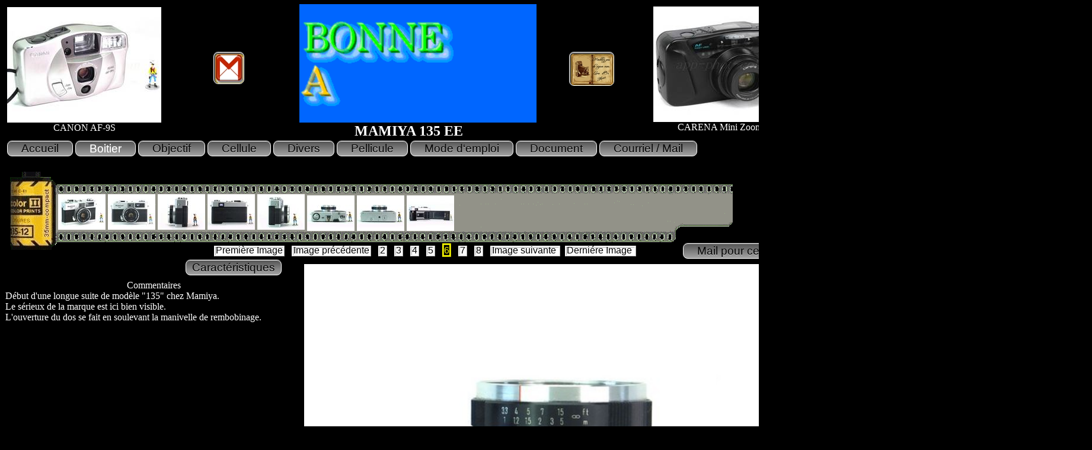

--- FILE ---
content_type: text/html; charset=UTF-8
request_url: https://app-phot-col.com/boit_deta_5.php?dn=6&numero=1715&marque=MAMIYA&modele=135%20EE&ty=B&loup=P
body_size: 2209
content:
 <!DOCTYPE html PUBLIC '-//W3C//DTD XHTML 1.0 Strict//EN' 'inc/xhtml1-strict.dtd'> 	        
 <head>											                                            
 <link href = 'plus/menu_styl.css' rel = 'stylesheet' type = 'text/css' />		            
 <META NAME = 'Michel' CONTENT = 'Appareils Photos Anciens'>				                    
 <?xml version="1.0" encoding="UTF-8" ?>						                            
 </head>											                                            
 <body>											                                            
<title>app-phot-col : MAMIYA 135 EE</title>	                	               
<style> .petit    { font-size: small ; color : white                ;} </style>                  <div class=bm_img_g>                                                                           

 	<a href= 'boit_deta_5.php?numero=1671&amp;dn=1&amp;modele=CANON AF-9S&amp;p=n'>     
 <img src="/photcol/M260/B167/B1671-01.jpg" alt ='CANON AF-9S'title="CANON AF-9S" class ='sans_bord' align='middle'>
 </a><center>CANON AF-9S<center>                                                 </div class>                                                                                  
 <div class   = 'bm_image' > <table> <tr> <td> <center>                                        
 <a href = 'index.php'>                                                                        
 <center>                                                                                      
 <IMG SRC= 'Bonne_annee_2026.gif' title='Nouvelle année' height = 200 alt=''>                       
 </center>                                                                                     
 </a></center> </td> </tr> </table> </div class>                                               
<div class=bm_img_d>                                                                           

 	<a href= 'boit_deta_5.php?numero=1246&amp;dn=1&amp;modele=CARENA Mini Zoom 115S&amp;p=n'>     
 <img src="/photcol/M260/B124/B1246-01.jpg" alt ='CARENA Mini Zoom 115S'title="CARENA Mini Zoom 115S" class ='sans_bord' align='middle'>
 </a><center>CARENA Mini Zoom 115S<center>                                                 </div class>                                                                                  
 <div class   = 'mail_t'>							        	                                 
 <a href= 'mail_menu.php'>									                                 
 <img src='photo/mail.jpg' alt ='' class ='mail' align='middle' title = 'Envoie d&#145un MAIL'></a> </div class>                                                                                  
 <div class   = 'livr_t'>							        	                                 
 <a href= 'livr_menu.php'>									                                 
 <img src='photo/livre_or.jpg' alt ='' class ='livr' align='middle' title = 'Vos encouragements, avec mes remerciements.'></a>
 </div class>											                                         
 <div class   = 'm_menu'>							             	                            
 <table> <tr> 										                                        
 <TD>                                                                                     
 <FORM ACTION  = 'index.php' method = 'POST' 	                                >	    
 <INPUT TYPE 	 = 'submit' 	 value  = 'Accueil' class='jolibouton' 	   />       
 <INPUT TYPE 	 = 'hidden' name = 'stype' value = 'A'			           />		
 <INPUT TYPE 	 = 'hidden' name = 'snume' value = '1'		        	           />		
 <INPUT TYPE 	 = 'hidden' name = 'smenu' value = '1'			                   />		
 </FORM>									  		                                        
 </TD>                                                                                    
 <TD>                                                                                     
 <FORM ACTION  = 'index.php' method = 'POST' 	                                >		
 <INPUT TYPE 	 = 'submit' 	 value  = 'Boitier' class='sousmenu' 	       />       
 <INPUT TYPE 	 = 'hidden' name = 'stype' value = 'B'			           />		
 <INPUT TYPE 	 = 'hidden' name = 'snume' value = '1'		        	           />		
 <INPUT TYPE 	 = 'hidden' name = 'smenu' value = '1'			                   />		
 </FORM>									  		                                        
 </TD>                                                                                    
 <TD>                                                                                     
 <FORM ACTION  = 'index.php' method = 'POST' 	                                >	    
 <INPUT TYPE 	 = 'submit' 	 value  = 'Objectif' class='jolibouton' 	   />       
 <INPUT TYPE 	 = 'hidden' name = 'stype' value = 'O'			           />		
 <INPUT TYPE 	 = 'hidden' name = 'snume' value = '1'		        	           />		
 <INPUT TYPE 	 = 'hidden' name = 'smenu' value = '1'			                   />		
 </FORM>									  		                                        
 </TD>                                                                                    
 <TD>                                                                                     
 <FORM ACTION  = 'index.php' method = 'POST' 	                                >	    
 <INPUT TYPE 	 = 'submit' 	 value  = 'Cellule' class='jolibouton' 	   />       
 <INPUT TYPE 	 = 'hidden' name = 'stype' value = 'C'			           />		
 <INPUT TYPE 	 = 'hidden' name = 'snume' value = '1'		        	           />		
 <INPUT TYPE 	 = 'hidden' name = 'smenu' value = '1'			                   />		
 </FORM>									  		                                        
 </TD>                                                                                    
 <TD>                                                                                     
 <FORM ACTION  = 'index.php' method = 'POST' 	                                >	    
 <INPUT TYPE 	 = 'submit' 	 value  = 'Divers' class='jolibouton' 	   />       
 <INPUT TYPE 	 = 'hidden' name = 'stype' value = 'D'			           />		
 <INPUT TYPE 	 = 'hidden' name = 'snume' value = '1'		        	           />		
 <INPUT TYPE 	 = 'hidden' name = 'smenu' value = '1'			                   />		
 </FORM>									  		                                        
 </TD>                                                                                    
 <TD>                                                                                     
 <FORM ACTION  = 'index.php' method = 'POST' 	                                >	    
 <INPUT TYPE 	 = 'submit' 	 value  = 'Pellicule' class='jolibouton' 	   />       
 <INPUT TYPE 	 = 'hidden' name = 'stype' value = 'P'			           />		
 <INPUT TYPE 	 = 'hidden' name = 'snume' value = '1'		        	           />		
 <INPUT TYPE 	 = 'hidden' name = 'smenu' value = '1'			                   />		
 </FORM>									  		                                        
 </TD>                                                                                    
 <TD>                                                                                     
 <FORM ACTION  = 'index.php' method = 'POST' 	                                >	    
 <INPUT TYPE 	 = 'submit' 	 value  = 'Mode d&#145emploi' class='jolibouton' 	   />       
 <INPUT TYPE 	 = 'hidden' name = 'stype' value = 'M'			           />		
 <INPUT TYPE 	 = 'hidden' name = 'snume' value = '1'		        	           />		
 <INPUT TYPE 	 = 'hidden' name = 'smenu' value = '1'			                   />		
 </FORM>									  		                                        
 </TD>                                                                                    
 <TD>                                                                                     
 <FORM ACTION  = 'index.php' method = 'POST' 	                                >	    
 <INPUT TYPE 	 = 'submit' 	 value  = 'Document' class='jolibouton' 	   />       
 <INPUT TYPE 	 = 'hidden' name = 'stype' value = 'F'			           />		
 <INPUT TYPE 	 = 'hidden' name = 'snume' value = '1'		        	           />		
 <INPUT TYPE 	 = 'hidden' name = 'smenu' value = '1'			                   />		
 </FORM>									  		                                        
 </TD>                                                                                    
 <TD>                                                                                     
 <FORM ACTION  = 'mail_menu.php' method = 'POST' 	                                >	    
 <INPUT TYPE 	 = 'submit' 	 value  = 'Courriel / Mail' class='jolibouton' 	   />       
 <INPUT TYPE 	 = 'hidden' name = 'stype' value = 'X'			           />		
 <INPUT TYPE 	 = 'hidden' name = 'snume' value = '1'		        	           />		
 <INPUT TYPE 	 = 'hidden' name = 'smenu' value = '1'			                   />		
 </FORM>									  		                                        
 </TD>                                                                                    
 </tr> </table>										                                        
 </div class>										                                            
 <div class   = 'm_titre_mode'> <center> <h2>MAMIYA 135 EE </h2> </center> </div class >	 	 
 <div class   = 'm_bobine_new'  > <img src     = 'img/bob_1.gif' ></div class>                 
 <div class   = 'm_bobine_new_2'> <img src     = 'img/bob_2.gif' ></div class>                 
 <div class = 'm_photo_new'> <table> <tr>                                                                                  
<td>                                                                               
<a href= 'boit_deta_5.php?simag=1&amp; snume=1715&amp; smaxi=8&amp; stype=B'>
<img src="../photcol/M080/B171/B1715-01.jpg" alt ='' title="Image 01" class ='sans_bord' ></a>  
</td>                                                                              
<td>                                                                               
<a href= 'boit_deta_5.php?simag=2&amp; snume=1715&amp; smaxi=8&amp; stype=B'>
<img src="../photcol/M080/B171/B1715-02.jpg" alt ='' title="Image 02" class ='sans_bord' ></a>  
</td>                                                                              
<td>                                                                               
<a href= 'boit_deta_5.php?simag=3&amp; snume=1715&amp; smaxi=8&amp; stype=B'>
<img src="../photcol/M080/B171/B1715-03.jpg" alt ='' title="Image 03" class ='sans_bord' ></a>  
</td>                                                                              
<td>                                                                               
<a href= 'boit_deta_5.php?simag=4&amp; snume=1715&amp; smaxi=8&amp; stype=B'>
<img src="../photcol/M080/B171/B1715-04.jpg" alt ='' title="Image 04" class ='sans_bord' ></a>  
</td>                                                                              
<td>                                                                               
<a href= 'boit_deta_5.php?simag=5&amp; snume=1715&amp; smaxi=8&amp; stype=B'>
<img src="../photcol/M080/B171/B1715-05.jpg" alt ='' title="Image 05" class ='sans_bord' ></a>  
</td>                                                                              
<td>                                                                                       
<a href= 'boit_deta_5.php?simag=6&amp; snume=1715&amp; smaxi=8&amp; stype=B'>
<img src="../photcol/M080/B171/B1715-06.jpg" alt ='' title="Image 06" class ='Jaune' align='middle'></a>
</td>                                                                                      
<td>                                                                               
<a href= 'boit_deta_5.php?simag=7&amp; snume=1715&amp; smaxi=8&amp; stype=B'>
<img src="../photcol/M080/B171/B1715-07.jpg" alt ='' title="Image 07" class ='sans_bord' align='middle'></a> 
</td>                                                                              
<td>                                                                               
<a href= 'boit_deta_5.php?simag=8&amp; snume=1715&amp; smaxi=8&amp; stype=B'>
<img src="../photcol/M080/B171/B1715-08.jpg" alt ='' title="Image 08" class ='sans_bord' align='middle'></a> 
</td>                                                                              
</tr> </table>                                                                                 
 <div class = m_barr_p_new> <center>                                                               
<a href= 'boit_deta_5.php?simag=1&amp; snume=1715&amp; smaxi=8&amp; stype=B'class = 't_blanche_num'><font size= '3'>                                                                                
Premi&#232re Image</a> <class = 'vide'>                                                                  
<a href= 'boit_deta_5.php?simag=5&amp; snume=1715&amp; smaxi=8&amp; stype=B'class = 't_blanche_num'><font size= '3'>                                                                                
Image pr&#233c&#233dente</a> <class = 'vide'>                                                                  
<a href= 'boit_deta_5.php?simag=2&amp;stype=B&amp;smaxi=8&amp;snume=1715'  class = t_blanche_num><font size= '3'>                                                                                
 2</a> <class = 'vide'>                                                              
<a href= 'boit_deta_5.php?simag=3&amp;stype=B&amp;smaxi=8&amp;snume=1715'  class = t_blanche_num><font size= '3'>                                                                                
 3</a> <class = 'vide'>                                                              
<a href= 'boit_deta_5.php?simag=4&amp;stype=B&amp;smaxi=8&amp;snume=1715'  class = t_blanche_num><font size= '3'>                                                                                
 4</a> <class = 'vide'>                                                              
<a href= 'boit_deta_5.php?simag=5&amp;stype=B&amp;smaxi=8&amp;snume=1715'  class = t_blanche_num><font size= '3'>                                                                                
 5</a> <class = 'vide'>                                                              
<a href= 'boit_deta_5.php?simag=6&amp;stype=B&amp;smaxi=8&amp;snume=1715' class = t_jaune_num><font size= '3'>                                                                                
 6</a> <class = 'vide'>                                                                          
<a href= 'boit_deta_5.php?simag=7&amp;stype=B&amp;smaxi=8&amp;snume=1715' class = 't_blanche_num'><font size= '3'>                                                                                
 7</a> <class = 'vide'>                                                              
<a href= 'boit_deta_5.php?simag=8&amp;stype=B&amp;smaxi=8&amp;snume=1715' class = 't_blanche_num'><font size= '3'>                                                                                
 8</a> <class = 'vide'>                                                              
<a href= 'boit_deta_5.php?simag=7&amp;stype=B&amp;smaxi=8&amp;snume=1715'  class = 't_blanche_num' ><font size= '3'>                                                                                
 Image suivante </a> <class = 'vide'>                                                                  
<a href= 'boit_deta_5.php?simag=8&amp;stype=B&amp;smaxi=8&amp;snume=1715'  class = 't_blanche_num' ><font size= '3'>                                                                                
 Derni&#233re Image </a> <class = 'vide'>                                                                  
 </div class>                                                                                  
 <div class = mail_bouton_new>                                                                 
 <FORM ACTION  = 'mail_menu.php' method = 'POST'   >                                            
 <INPUT TYPE   = 'submit' value = 'Mail pour ce Boitier' class='jolibouton'/>               
 <INPUT TYPE   = 'hidden' name = 'mappa' value = '1715'                />               
 <INPUT TYPE   = 'hidden' name = 'mtype' value = 'B'                 />               
 </FORM>                                                                                       
 </div>                                                                                        
 <div class = m_carac_new>					 		 	 								 
 <FORM ACTION  = 'boit_deta_5.php' method = 'POST' 				 	 			>			 
 <INPUT TYPE 	 = 'submit' 	 value  = 'Caract&#233ristiques' class='bouton_sec'	>			 
 <INPUT TYPE 	 = 'hidden' name = 'carac'    value = 'O'			 			>			 
 <INPUT TYPE 	 = 'hidden' name = 'appa_num' value = '1715'		 	>			 
 <INPUT TYPE 	 = 'hidden' name = 'n_phot'   value = '6'			 		>			 
 <INPUT TYPE 	 = 'hidden' name = 'marq_p'   value = 'MAMIYA'    		>		 	 
 <INPUT TYPE 	 = 'hidden' name = 'mode_p'   value = '135 EE'  	  		>		 	 
 </FORM>									 	  											 
 </div class> <div class = 'm_tableau_2_new'>	<center>										   	     
 Commentaires</br>				  				  									 
 </center>																			 
Début d'une longue suite de modèle "135" chez Mamiya.</br>
Le sérieux de la marque est ici bien visible.</br>
L'ouverture du dos se fait en soulevant la manivelle de rembobinage.</br></br>																			 
</br>																			 
 </center>																				 
 </div class>									 											 
 <div class = "m_grande_b_new">	                          </center>		 
 <center><img src= ../photcol/M640/B171/B1715-06.jpg					                     
 alt='' title=''  width=960 height=720 ></center>		     
 </div class>									  	                                     
 <div class = "m_loupe_n_b_new">	                          </center>		 
 <a href= 'boit_deta_5.php?dn=6&amp;numero=1715&amp;marque=MAMIYA&amp;modele=135 EE&amp;ty=B&amp;loup=N'> <center><img src= 'photo/loupe_n.jpg' alt='' title='R&#232duire' ></center></a>	     
 </div class>									  	                                     
 <div class = video_bouton> 	    		 			        					     		 
 </div>											  											 
 </div class>									     										 	 
 <center><div class = avan_new> 	 	      		 			       						 
 </div class>	</center>																	 
 </div class>																					 
 </body> </html>																				 


--- FILE ---
content_type: text/css
request_url: https://app-phot-col.com/plus/menu_styl.css
body_size: 5354
content:
/*// * * * * * * * * * * * * * * * * * * * * * * * * * * * * * * * * * * * * * * * * * * * * * * * *  2021-04-12  //*/
/*//   local_styl.css	 Feuille de style pour  les sous menus							                          //*/
/*// * * * * * * * * * * * * * * * * * * * * * * * * * * * * * * * * * * * * * * * * * * * * * * * * * * * * * *  //*/
body 		{ background-color : Black ; background-repeat : no-repeat ; width : 1px ; height : 720px ; padding : 0px 	; margin : 2px ; color : White ;}
caption 	{ background-color : Red     ; border : thick 	 ; color : White  ;	}
#entete2 	{ background-color : Yellow  ; border : 0 	     ; color : Red 	  ;	}
#entete1 	{ background-color : green   ; border : 0 	     ; color : white  ; }
Tfoot 		{ background-color : White   ; border : thick    ; color : Yellow ; font-weight : bold  ; }
div.tblanc 	{ width  : 1280px   ; height : 20px  ; top : 20px ; color : White ; position : absolute ; } 

img.sans_bord         { border : 0px solid ; border-color : #b39c36;	}
img.sans_bord:hover   { border : 2px solid ; border-color : red  ;	/*royalblue*/}

img.jaune       { color:  yellow; border:3px ridge  ; border-color : Yellow ; font-family: Arial,sans-serif;  font-size: 0.8cm;} /* ecriture jaune, dans un cadre jaune    */
img.jaune:hover { color:   #2ecc71 ; border:3px ridge ; border-color :  #2ecc71  ;} /* ecriture rouge, dans un cadre rouge en pointillé  */
img.blanc       { color:  White; border:3px ridge  ; border-color : White   ; font-family: Arial,sans-serif;  font-size: 0.5cm;} /* ecriture jaune, dans un cadre jaune    */
img.blanc:hover { color:   #d0d3d4 ; border:3px ridge ; border-color :  #d0d3d4  ;} /* ecriture rouge, dans un cadre rouge en pointillé  */

a.blanc_new       { color:  White; border:3px ridge  ; border-color : White   ; font-family: Arial,sans-serif;  font-size: -0.3cm;} /* ecriture jaune, dans un cadre jaune    */
a.blanc_new:hover { color:   #d0d3d4 ; border:3px ridge ; border-color :  #d0d3d4  ;} /* ecriture rouge, dans un cadre rouge en pointillé  */

a.jaune_new       { color:  yellow; border:3px ridge  ; border-color : Yellow ; font-family: Arial,sans-serif;  font-size: -0.8cm;} /* ecriture jaune, dans un cadre jaune    */
a.jaune_new:hover { color:   #2ecc71 ; border:3px ridge ; border-color :  #2ecc71  ;} /* ecriture rouge, dans un cadre rouge en pointillé  */



a.t_blanche_num        { color: black ; border : 3px ridge  ; border-color : White  ; background-color : white ;font-family: Arial,sans-serif; font-size: 0.3cm; text-decoration: none}
a.t_blanche_num:hover  { color: white ; border : 3px ridge  ; border-color : Red    ; background-color : black ; }

/* pour les liens*/
img.t_img        { color: black ; border : 3px ridge  ; border-color : White  ; background-color : white ;font-family: Arial,sans-serif; font-size: 0.3cm; text-decoration: none}
img.t_img:hover  { color: white ; border : 3px ridge  ; border-color : Red    ; background-color : black ; }


a.t_jaune_num          { color: Yellow ; border : 3px ridge  ; border-color : Yellow ; background-color : Black ;font-family: Arial,sans-serif; font-size: 0.4cm; text-decoration: none}
a.t_jaune_num:hover    { color: white ; border : 3px ridge  ; border-color :Green  ; background-color : black ; }


a.lien { color: black ; border : 3px ridge  ; border-color : White  ; background-color : white ;font-family: Arial,sans-serif; font-size: 0.3cm; text-decoration: none}


a.cube {   text-decoration: none;}


h2		{font-size :300 % ;}
td.droite       { text-align: right; padding-right: 20px; }
form.jaune      { text-align: center;  background-color : Yellow;}
img, div, p, a, h1, h2{ margin : 0px; padding : 0px; border : none;     }
a.passage { font-family: Arial,sans-serif; /* Police de caractère */
    font-size: 0.3cm;                                   /* hauteur de la police de caractère */
    color: Yellow;
    text-shadow: 0px 1px 0px white;                             /* ombre du texte  blanc*/
    text-shadow: 0px 1px 0px rgba( 255, 255, 255, 0.5);         /* ombre du texte  plus léger*/
    box-shadow: 0 0 5px rgba( 0, 0, 0, 0.5), 0 -1px 0 rgba( 255, 255, 255, 0.4);                    }
a.passage:hover { font-family: Arial,sans-serif; /* Police de caractère */
    font-size: 0.5cm;                                   /* hauteur de la police de caractère */
    padding-left: 5px;                                 /* permet le centrage vertical          */
    padding-right: 5px;                                 /* permet le centrage vertical          */
    color: White;
    background: #444;
    }
a.rouge { color:  red;}    

a.jaune       { color:  yellow; border:3px ridge  ; border-color : Yellow ; font-family: Arial,sans-serif;  font-size: 0.8cm;} /* ecriture jaune, dans un cadre jaune    */
a.jaune:hover { color:   #2ecc71 ; border:3px ridge ; border-color :  #2ecc71  ;} /* ecriture rouge, dans un cadre rouge en pointillé  */
a.blanc       { color:  White; border:3px ridge  ; border-color : White   ; font-family: Arial,sans-serif;  font-size: 0.5cm;} /* ecriture jaune, dans un cadre jaune    */
a.blanc:hover { color:   #d0d3d4 ; border:3px ridge ; border-color :  #d0d3d4  ;} /* ecriture rouge, dans un cadre rouge en pointillé  */

a.vide { color: black ; border:0px ; border-color : black  ;} /* caracère noir dans un cadre noir  */


a.jaune_d       { color:  yellow; border:3px ridge  ; border-color : Yellow ; font-family: Arial,sans-serif;  font-size: 0.4cm;} /* ecriture jaune, dans un cadre jaune    */
a.jaune_d:hover { color:   #2ecc71 ; border:3px ridge ; border-color :  #2ecc71  ;} /* ecriture rouge, dans un cadre rouge en pointillé  */
a.blanc_d       { color:  White; border:3px ridge  ; border-color : White   ; font-family: Arial,sans-serif;  font-size: 0.4cm;} /* ecriture jaune, dans un cadre jaune    */
a.blanc_d:hover { color:   #d0d3d4 ; border:3px ridge ; border-color :  #d0d3d4  ;} /* ecriture rouge, dans un cadre rouge en pointillé  */



a.cadre { color:  red;border:1px solid; border-color : White ;            /* bordure du cadre                     */}    

/*                              J O L I   B O U T O N                                           */
input.sousmenu { font-family: Arial,sans-serif;       /* Police de caractère                  */
    font-size: 0.5cm;                                   /* hauteur de la police de caractère    */
    height: 26px;                                       /* hauteur de la fenêtre                */
    padding-left: 23px;                                 /* permet le centrage vertical          */
    padding-right: 23px;                                /* permet le centrage vertical          */
    text-align: center;                                 /* centrer                              */
    color: white;                                       /* couleur du texte #000 pour noir      */
    background: #555;                                   /* Compatibilité                        */
    background: -webkit-linear-gradient( #555, #a4a4a4); /* dégradé de gris                     */
    background:    -moz-linear-gradient( #555, #a4a4a4);
    background:     -ms-linear-gradient( #555, #a4a4a4);
    background:      -o-linear-gradient( #555, #a4a4a4);
    background:         linear-gradient( #555, #a4a4a4);
    background-image: -moz-linear-gradient(#A0B0C0, #708090);
    border-radius:8px;                                  /* angles arrondis                      */
    border:1px solid; border-color : White ;            /* bordure du cadre                     */
    text-shadow: 0px 1px 0px white;                     /* ombre du texte  blanc                */
    text-shadow: 0px 1px 0px rgba( 255, 255, 255, 0.5); /* ombre du texte  plus léger           */
    box-shadow: 0 0 5px rgba( 0, 0, 0, 0.5), 0 -1px 0 rgba( 255, 255, 255, 0.4);                    }
input.sousmenu:hover { font-family: Arial,sans-serif; /* Police de caractère */
    font-size: 0.5cm;                                   /* hauteur de la police de caractère */
    height: 26px;                                       /* hauteur de la fenêtre */
    padding-left: 23px;                                 /* permet le centrage vertical          */
    padding-right: 23px;                                /* permet le centrage vertical          */
    text-align: center;                                 /*  centrer */
    color: White;
    background: #yellow;
    background: -webkit-linear-gradient( #666, #333);
    background: -moz-linear-gradient( #666, #333);
    background: -ms-linear-gradient( #666, #333);
    background: -o-linear-gradient( #666, #333);
    background: linear-gradient( #666, #333);
    border-radius:8px;                                          /* angles arrondis */
    border:1px solid; border-color : Black ;                    /* bordure du cadre*/
    text-shadow: 0px 1px 0px white;                             /* ombre du texte  blanc*/
    text-shadow: 0px 1px 0px rgba( 255, 255, 255, 0.5);         /* ombre du texte  plus léger*/
    box-shadow: 0 0 5px rgba( 0, 0, 0, 0.5), 0 -1px 0 rgba( 255, 255, 255, 0.4);                    }    
    
    
    
    
/*                              J O L I   B O U T O N                                           */
input.jolibouton { font-family: Arial,sans-serif;       /* Police de caractère                  */
    font-size: 0.5cm;                                   /* hauteur de la police de caractère    */
    /*width: 145px;                                     /* largeur de la fenêtre                */
    height: 26px;                                       /* hauteur de la fenêtre                */
    padding-left: 23px;                                 /* permet le centrage vertical          */
    padding-right: 23px;                                /* permet le centrage vertical          */
    text-align: center;                                 /* centrer                              */
    color: black;                                       /* couleur du texte #000 pour noir      */
    background: #555;                                   /* Compatibilité                        */
    background: -webkit-linear-gradient( #555, #a4a4a4); /* dégradé de gris                     */
    background:    -moz-linear-gradient( #555, #a4a4a4);
    background:     -ms-linear-gradient( #555, #a4a4a4);
    background:      -o-linear-gradient( #555, #a4a4a4);
    background:         linear-gradient( #555, #a4a4a4);
    background-image: -moz-linear-gradient(#A0B0C0, #708090);
    border-radius:8px;                                  /* angles arrondis                      */
    border:1px solid; border-color : White ;            /* bordure du cadre                     */
    text-shadow: 0px 1px 0px white;                     /* ombre du texte  blanc                */
    text-shadow: 0px 1px 0px rgba( 255, 255, 255, 0.5); /* ombre du texte  plus léger           */
    /*2 ombres :    La première derrière le bouton avec un flou de 5px, de couleur noire avec une transparence de 50%.
                    La deuxième pour créer le haut du bouton est une ombre blanche avec une transparence de 40%. */
    box-shadow: 0 0 5px rgba( 0, 0, 0, 0.5), 0 -1px 0 rgba( 255, 255, 255, 0.4);                    }
input.jolibouton:hover { font-family: Arial,sans-serif; /* Police de caractère */
    color: White;
    background: #666;
    background: -webkit-linear-gradient( #666, #333);
    background: -moz-linear-gradient( #666, #333);
    background: -ms-linear-gradient( #666, #333);
    background: -o-linear-gradient( #666, #333);
    background: linear-gradient( #666, #333);
    box-shadow: 0 0 5px rgba( 0, 0, 0, 0.5), 0 -1px 0 rgba( 255, 255, 255, 0.4);                    }
input.bouton_r { font-family: Arial,sans-serif;       /* Police de caractère                  */
    font-size: 0.5cm;                                   /* hauteur de la police de caractère    */
    height: 26px;                                       /* hauteur de la fenêtre                */
    padding-left: 8px;                                 /* permet le centrage vertical          */
    padding-right: 8px;                                /* permet le centrage vertical          */
    text-align: center;                                 /* centrer                              */
    color: black;                                       /* couleur du texte #000 pour noir      */
    background: #555;                                   /* Compatibilité                        */
    background: -webkit-linear-gradient( #555, #a4a4a4); /* dégradé de gris                     */
    background:    -moz-linear-gradient( #555, #a4a4a4);
    background:     -ms-linear-gradient( #555, #a4a4a4);
    background:      -o-linear-gradient( #555, #a4a4a4);
    background:         linear-gradient( #555, #a4a4a4);
    background-image: -moz-linear-gradient(#A0B0C0, #708090);
    border-radius:8px;                                  /* angles arrondis                      */
    border:1px solid; border-color : White ;            /* bordure du cadre                     */
    text-shadow: 0px 1px 0px white;                     /* ombre du texte  blanc                */
    text-shadow: 0px 1px 0px rgba( 255, 255, 255, 0.5); /* ombre du texte  plus léger           */
    /*2 ombres :    La première derrière le bouton avec un flou de 5px, de couleur noire avec une transparence de 50%.
                    La deuxième pour créer le haut du bouton est une ombre blanche avec une transparence de 40%. */
    box-shadow: 0 0 5px rgba( 0, 0, 0, 0.5), 0 -1px 0 rgba( 255, 255, 255, 0.4);                    }
input.bouton_r:hover { font-family: Arial,sans-serif; /* Police de caractère */
    font-size: 0.5cm;                                   /* hauteur de la police de caractère */
    height: 26px;                                       /* hauteur de la fenêtre */
    color: White;
    background: #666;
    background: -webkit-linear-gradient( #666, #333);
    background: -moz-linear-gradient( #666, #333);
    background: -ms-linear-gradient( #666, #333);
    background: -o-linear-gradient( #666, #333);
    background: linear-gradient( #666, #333);
    border:1px solid; border-color : Black ;                    /* bordure du cadre*/
    box-shadow: 0 0 5px rgba( 0, 0, 0, 0.5), 0 -1px 0 rgba( 255, 255, 255, 0.4);                    }
/*                              J O L I   B O U T O N                                           */
input.bouton_sec { font-family: Arial,sans-serif;       /* Police de caractère                  */
    font-size: 0.5cm;                                   /* hauteur de la police de caractère    */
    height: 26px;                                       /* hauteur de la fenêtre                */
    padding-left: 10px;                                 /* permet le centrage vertical          */
    padding-right: 10px;                                /* permet le centrage vertical          */
    text-align: center;                                 /* centrer                              */
    color: black;                                       /* couleur du texte #000 pour noir      */
    background: #555;                                   /* Compatibilité                        */
    background: -webkit-linear-gradient( #555, #a4a4a4); /* dégradé de gris                     */
    background:    -moz-linear-gradient( #555, #a4a4a4);
    background:     -ms-linear-gradient( #555, #a4a4a4);
    background:      -o-linear-gradient( #555, #a4a4a4);
    background:         linear-gradient( #555, #a4a4a4);
    background-image: -moz-linear-gradient(#A0B0C0, #708090);
    border-radius:8px;                                  /* angles arrondis                      */
    border:1px solid; border-color : White ;            /* bordure du cadre                     */
    text-shadow: 0px 1px 0px white;                     /* ombre du texte  blanc                */
    text-shadow: 0px 1px 0px rgba( 255, 255, 255, 0.5); /* ombre du texte  plus léger           */
    box-shadow: 0 0 5px rgba( 0, 0, 0, 0.5), 0 -1px 0 rgba( 255, 255, 255, 0.4);                    }
input.bouton_sec:hover { 
    color: White;
    background: #666;
    background: -webkit-linear-gradient( #666, #333);
    background: -moz-linear-gradient( #666, #333);
    background: -ms-linear-gradient( #666, #333);
    background: -o-linear-gradient( #666, #333);
    background: linear-gradient( #666, #333);
    border-radius:8px;                                          /* angles arrondis */
    border:1px solid; border-color : Black ;                    /* bordure du cadre*/
}        

/*                                                                                              */
/*                              B B B B B B B B B B B B                                         */
/*                                                                                              */

div.bm_image    {left :  500px ; top :    2px ; width :  407px ; position : relative ;                 right : 300px  ;  background-color : Black; }
div.bm_img_g    {left :   12px ; top :   12px ; width :  260px ; position : absolute ; height : 220px; right : 300px  ;  background-color : Black; }
div.bm_img_d    {left : 1100px ; top : -201px ; width :  260px ; position : relative ; height : 220px; right : 300px  ;  background-color : Black; }
/*                                                                                              */
/*                              H H H H H H H H H H H H                                         */
/*                                                                                              */
div.haut_gauche {left :   10px ; top :    9px ; width :  80px  ; position : absolute ; height : 60px ;                   background-color : #a3aca6; }
div.haut_droite {left : 1491px ; top :    9px ; width :  80px  ; position : absolute ; height : 60px ;                   background-color : #a3aca6; }
/*                                                                                              */
/*                              I I I I I I I I I I I I                                         */
/*                                                                                              */
div.img_couv    {left : 1020px ; top :    1px ; width :  900px ; position : absolute ;                                   background-color : Black; }
/*                                                                                              */
/*                              L L L L L L L L L L L L                                         */
/*                                                                                              */
div.livr_t      {left :  960px ; top :   88px ; width :    0px ; position : absolute ;                                   background-color : Black; }
img.livr { padding-top  :       2px;                                    /* permet le centrage vertical  */
    padding-left        :       2px;                                    /* permet le centrage vertical  */
    background          :      #444;                                    /* Compatibilité                */
    border-radius       :       8px;                                    /* angles arrondis              */
    border              :       1px    solid   ; border-color : White ; /* bordure du cadre             */
    box-shadow: 0 0 5px rgba( 0, 0, 0, 0.5), 0 -1px 0 rgba( 255, 255, 255, 0.4);            }
img.livr:hover { padding-top:   2px;                                    /* permet le centrage vertical  */
    padding-left        :       2px;                                    /* permet le centrage vertical  */
    background          :      #555;
    border-radius       :       8px;                                    /* angles arrondis */
    border              :       1px   solid    ; border-color : Black ; /* bordure du cadre*/
    box-shadow: 0 0 5px rgba( 0, 0, 0, 0.5), 0 -1px 0 rgba( 255, 255, 255, 0.4);            }
/*div.m_livr_co   {left :  563px ; top :  547px ; width :  800px ; position : absolute ;  }*/
/*div.m_livr_or   {left :  563px ; top :  347px ; width :  800px ; position : absolute ;  }*/


div.boit_img260      {left :  758px ; top :  436px ; width :  640px ; position : absolute ;   background-color : Black; }
div.boit_img260_new  {left :  758px ; top :  116px ; width :  260px ; position : absolute ;   background-color : Black; }

div.m_livr_mess {left :  288px ; top :  347px ; width :  800px ; position : absolute ;  }
div.m_livr_p    {left :  258px ; top :  367px ; width :  970px ; position : absolute ;  }
div.m_livr_bout {left :  288px ; top :  800px ; width :  800px ; position : absolute ;  }
/*                                                                                              */
/*                              M _ M_  M_  M_  M_ M_                                           */
/*                                                                                              */
/*div.m_avert       {left :  295px ; top :  589px ; width :  840px ; position : absolute ;  }*/
div.m_avert       {left :  295px ; top : 589px ;  width : 840px ; position : absolute; background-color : Black;  ;}

div.m_barr_p      {left :  134px ; top :  390px ; width :  920px ; position : absolute ;     background-color : Black; }
div.m_barr_p_new  {left :  164px ; top :   89px ; width :  920px ; position : absolute ;     background-color : Black; }
div.m_bobine      {left :   14px ; top :  270px ;                  position : absolute ;     background-color : Black; }
div.m_bobine_2    {left :   96px ; top :  290px ;                  position : absolute ;     background-color : Black; }
div.m_bobine_new  {left :   14px ; top :  290px ;                  position : absolute ;     background-color : Black; }
div.m_bobine_new_2{left :   96px ; top :  310px ;                  position : absolute ;     background-color : Black; }
div.m_boutons_l   {left :  296px ; top :  286px ; width : 1111px ; position : absolute ;     background-color : Black; }

div.m_carac       {left :  148px ; top :  409px ; width :    1px ; position : absolute ;     background-color : Black; }
div.m_carac_new   {left :  218px ; top :   114px ; width :    1px ; position : absolute ;     background-color : Black; }
div.m_carac_o_new   {left :  218px ; top :   114px ; width :    1px ; position : absolute ;     background-color : Black; }
div.m_carac_c_new   {left :  218px ; top :   114px ; width :    1px ; position : absolute ;     background-color : Black; }
div.m_carac_d_new   {left :  218px ; top :   114px ; width :    1px ; position : absolute ;     background-color : Black; }
div.m_carac_p_new   {left :  218px ; top :   114px ; width :    1px ; position : absolute ;     background-color : Black; }
div.m_comm2       {left : 1061px ; top :  449px ; width :  370px ; position : absolute ;     background-color : Black; }
div.m_comm_b_new   {left : 1061px ; top :  129px ; width :  370px ; position : absolute ;     background-color : Black; }
div.m_comm_o_new   {left : 1171px ; top :  449px ; width :  370px ; position : absolute ;     background-color : Black; }
div.m_comm_c_new   {left : 1070px ; top :  119px ; width :  370px ; position : absolute ;     background-color : Black; }
div.m_comm_d_new   {left : 1111px ; top :  129px ; width :  370px ; position : absolute ;     background-color : Black; }
div.m_comm_p_new   {left : 1111px ; top :  169px ; width :  370px ; position : absolute ;     background-color : Black; }
div.m_cons        {left : 1256px ; top :  299px ; width :  134px ; position : absolute ;     background-color : Black; }
div.m_cons_new    {left : 1056px ; top :   64px ; width :  224px ; position : absolute ;     background-color : Black; }
div.m_cons_m_new    {left : 1101px ; top :  310px ; width :  324px ; position : absolute ;     background-color : Black; }
/*div.m_cons2_new  {left : 1166px ; top :  389px ; width :  224px ; position : absolute ;     background-color : Black; }*/
div.m_dernier     {left :  -49px ; top :  124px ; width :    0px ; position : absolute ;     background-color : Black; }
div.m_dernier_m   {left :   49px ; top :  352px ; width :  600px ; position : absolute ;     background-color : Black; color : Yellow;}
div.m_dernier_new {left :   49px ; top :  352px ; width :  600px ; position : absolute ;     background-color : Black; color : Yellow;}
div.m_grande      {left :  418px ; top :  441px ; width :  640px ; position : absolute ;     background-color : Black; }
div.m_grande_b_new  {left :  418px ; top :  121px ; width :  640px ; position : absolute ;     background-color : Black; }
div.m_grande_o_new  {left :  526px ; top :  441px ; width :  640px ; position : absolute ;     background-color : Black; }
div.m_grande_c_new  {left :  416px ; top :  119px ; width :  640px ; position : absolute ;     background-color : Black; }
div.m_grande_d_new  {left :  458px ; top :  114px ; width :  640px ; position : absolute ;     background-color : Black; }
div.m_grande_p_new  {left :  458px ; top :  164px ; width :  640px ; position : absolute ;     background-color : Black; }
div.m_img260      {left :  848px ; top :  425px ; width :  640px ; position : absolute ;     background-color : Black; }
div.m_icone_marq  {left :  117px ; top :   35px ; width : 1060px ; position : absolute ;     background-color : Black; }

div.m_li_or       {left :  558px ; top :  344px ; width :  150px ; position : absolute ;     background-color : Black; }
div.m_liens       {left : 1059px ; top :  480px ; width :  656px ; position : absolute ;     background-color : Black; }
div.m_liens_b_new   {left : 1169px ; top :  790px ; width :  656px ; position : absolute ;     background-color : Black; }
div.m_liens_c_new   {left : 1069px ; top :  360px ; width :  656px ; position : absolute ;     background-color : Black; }
div.m_liens_o_new   {left : 1169px ; top :  790px ; width :  656px ; position : absolute ;     background-color : Black; }
div.m_liens_d_new   {left : 1099px ; top :  450px ; width :  656px ; position : absolute ;     background-color : Black; }
div.m_liste_2     {left : -136px ; top :   37px ; width :  260px ; position : absolute ;     background-color : Black; }
div.m_loupe_p     {left : 1039px ; top :  442px ; width :   20px ; position : absolute ;     background-color : Black; }
div.m_loupe_p_b_new     {left : 1039px ; top :  121px ; width :   20px ; position : absolute ;     background-color : Black; }
div.m_loupe_p_o_new     {left : 1149px ; top :  441px ; width :   20px ; position : absolute ;     background-color : Black; }
div.m_loupe_p_c_new     {left : 1039px ; top :  119px ; width :   20px ; position : absolute ;     background-color : Black; }
div.m_loupe_p_d_new     {left : 1078px ; top :  115px ; width :   20px ; position : absolute ;     background-color : Black; }
div.m_loupe_n     {left : 1358px ; top :  442px ; width :   20px ; position : absolute ;     background-color : Black; }
div.m_loupe_n_b_new     {left : 1358px ; top :  121px ; width :   20px ; position : absolute ;     background-color : Black; }
div.m_loupe_n_o_new     {left : 1468px ; top :  441px ; width :   20px ; position : absolute ;     background-color : Black; }
div.m_loupe_n_c_new     {left : 1356px ; top :  119px ; width :   20px ; position : absolute ;     background-color : Black; }
div.m_loupe_n_d_new     {left : 1398px ; top :  114px ; width :   20px ; position : absolute ;     background-color : Black; }

div.m_menu        {left :    9px ; top :  235px ; width : 1350px ; position : absolute ;     background-color: #000000 ; height : 30px; }
div.m_mode_i_2    {left :  269px ; top :  328px ; width : 1167px ; position : absolute ;     background-color : Black; }

div.m_mode_f      {left :  -650px ; top : -89px ; width :  816px ; position : absolute ;     background-color : Black;   height : 27px; }
div.m_mode_m      {left :  280px ; top :  206px ; width :  816px ; position : absolute ;     background-color : Black;   height : 27px; }
div.m_nouv        {left :   56px ; top :  225px ; width : 1244px ; position : absolute ;     background-color : Black; }
div.m_nouv_top    {left :   21px ; top :  302px ; width : 1244px ; position : absolute ;     background-color : Black; color : White;}
div.m_nomb        {left :   76px ; top :  364px ; width :  190px ; position : absolute ;     background-color : Black; }
div.m_nombre_2    {left :   56px ; top :  250px ; width :  160px ; position : absolute ;     background-color : Black;   height : 27px; }
div.m_nombre_marq {left :  523px ; top :   19px ; width :  343px ; position : absolute ;     background-color : Black;   height : 21px; }

div.m_photo       {left :   95px ; top :  306px ; width :    0px ; position : absolute ;     background-color : Black; }
div.m_photo_new   {left :   95px ; top :  325px ; width :    0px ; position : absolute ;     background-color : Black; }
div.m_selection   {left :  411px ; top :  298px ; width :  590px ; position : absolute ;     background-color : Black; }
div.m_tableau     {left :   14px ; top :  441px ; width :  403px ; position : absolute ;     background-color : Black; }
div.m_tableau_new {left : -256px ; top :   71px ; width :  403px ; position : absolute ;     background-color : Black; }
div.m_tableau_2_new {left :-86px ; top :  148px ; width :  500px ; position : absolute ;     background-color : Black; }
div.m_tableau_c_new {left :-76px ; top :  148px ; width :  490px ; position : absolute ;     background-color : Black; }
div.m_tableau_o_new {left :-76px ; top :  148px ; width :  490px ; position : absolute ;     background-color : Black; }
div.m_tableau_d_new {left :-86px ; top :  158px ; width :  490px ; position : absolute ;     background-color : Black; }
div.m_tableau_p_new {left :-86px ; top :  158px ; width :  490px ; position : absolute ;     background-color : Black; }
div.m_tabl_car    {left :   14px ; top :  441px ; width :  870px ; position : absolute ;     background-color : Black; }
div.m_tabl_car_new{left : -115px ; top :  141px ; width :  870px ; position : absolute ;     background-color : Black; }
div.m_titre       {left :  493px ; top :  300px ; width :  417px ; position : absolute ;     background-color : Black; }
div.m_titre_mode  {left :  280px ; top :  208px ; width :  819px ; position : absolute ;     background-color : Black;   height : 27px; }

/* Début des DIV les afficahges des icones boit, obje, cell, dive, pell, mdpf, fpdf */
div.m_icone_boit  {left :  121px ; top :   35px ; width : 1060px ; position : absolute ;     background-color : Black; }
div.m_icone_obje  {left :   -8px ; top :   35px ; width : 1060px ; position : absolute ;     background-color : Black; }
div.m_icone_cell  {left : -106px ; top :   35px ; width : 1060px ; position : absolute ;     background-color : Black; }
div.m_icone_dive  {left : -228px ; top :   35px ; width : 1060px ; position : absolute ;     background-color : Black; }
div.m_icone_pell  {left : -328px ; top :   35px ; width : 1060px ; position : absolute ;     background-color : Black; }
div.m_icone_mdpe  {left : -462px ; top :   35px ; width : 1060px ; position : absolute ;     background-color : Black; }
div.m_icone_fpdf  {left : -662px ; top :   35px ; width : 1060px ; position : absolute ;     background-color : Black; }
/*  Fin  des DIV les afficahges des icones boit, obje, cell, dive, pell, mdpf, fpdf */

/* Début des DIV des programmes MARQUES boit, obje, cell, dive, pell, mdpf, fpdf */
div.m_list_boit   {left : -136px ; top :   30px ; width :  260px ; position : absolute ;     background-color : Black; }
div.m_nomb_boit   {left : -134px ; top :    4px ;                  position : absolute ;     background-color : Black;   height : 21px; }
div.m_titr_boit   {left :  131px ; top :  -59px ; width :  819px ; position : absolute ;     background-color : Black;   height : 27px; }

div.m_list_obje   {left : -251px ; top :   27px ; width :  260px ; position : absolute ;     background-color : Black; }
div.m_nomb_obje   {left : -247px ; top :    4px ;                  position : absolute ;     background-color : Black;   height : 21px; }
div.m_titr_obje   {left :   18px ; top :  -60px ; width :  819px ; position : absolute ;     background-color : Black;   height : 27px; }

div.m_list_cell   {left : -366px ; top :   27px ; width :  260px ; position : absolute ;     background-color : Black; }
div.m_nomb_cell   {left : -367px ; top :    4px ;                  position : absolute ;     background-color : Black;   height : 21px; }
div.m_titr_cell   {left :  -90px ; top :  -59px ; width :  819px ; position : absolute ;     background-color : Black;   height : 27px; }

div.m_list_dive   {left : -480px ; top :   27px ; width :  260px ; position : absolute ;     background-color : Black; }
div.m_nomb_dive   {left : -477px ; top :    4px ;                  position : absolute ;     background-color : Black;   height : 21px; }
div.m_titr_dive   {left : -212px ; top :  -58px ; width :  819px ; position : absolute ;     background-color : Black;   height : 27px; }

div.m_list_pell   {left : -707px ; top :   27px ; width :  260px ; position : absolute ;     background-color : Black; }
div.m_nomb_pell   {left : -687px ; top :    4px ;                  position : absolute ;     background-color : Black;   height : 21px; }
div.m_titr_pell   {left : -442px ; top :  -58px ; width :  819px ; position : absolute ;     background-color : Black;   height : 27px; }

div.m_list_mdpe   {left : -707px ; top :   27px ; width :  260px ; position : absolute ;     background-color : Black; }
div.m_nomb_mdpe   {left : -697px ; top :    4px ;                  position : absolute ;     background-color : Black;   height : 21px; }

div.m_list_fpdf   {left : -917px ; top :   27px ; width :  260px ; position : absolute ;     background-color : Black; }
div.m_nomb_fpdf   {left : -907px ; top :    4px ;                  position : absolute ;     background-color : Black;   height : 21px; }
div.m_titr_fpdf   {left : -652px ; top :  -61px ; width :  819px ; position : absolute ;     background-color : Black;   height : 27px; }

/*  FIN  des DIV des programmes boit, obje, cell, dive, pell, mdpf, fpdf marques */

/* Début des DIV des programmes MODELES boit, obje, cell, dive, pell, mdpf, fpdf */
div.m_barr_boit   {left :  276px ; top :  850px ; width : 1111px ; position : absolute ;  }
div.m_bout_boit   {left :  461px ; top :  317px ; width :  500px ; position : absolute ;     background-color : Black;   height : 21px; }
div.m_liste_boit  {left :   14px ; top :  325px ; width :  260px ; position : absolute ;  }
div.m_mode_boit   {left :  265px ; top :  304px ; width : 1148px ; position : absolute ;  }
div.m_nombr_boit  {left :   25px ; top :  295px ;                  position : absolute ;     background-color : Black;   height : 21px; }

div.m_barr_obje   {left :  276px ; top :  850px ; width : 1111px ; position : absolute ;  }
div.m_bout_obje   {left :  582px ; top :  299px ; width :  500px ; position : absolute ;     background-color : Black;   height : 21px; }
div.m_liste_obje  {left :   14px ; top :  325px ; width :  260px ; position : absolute ;  }
div.m_mode_obje   {left :  265px ; top :  304px ; width : 1167px ; position : absolute ;  }


div.m_barr_cell   {left :  276px ; top :  850px ; width : 1111px ; position : absolute ;  }
/*div.m_bout_cell   {left :  582px ; top :  299px ; width :  500px ; position : absolute ;     background-color : Black;   height : 21px; }*/
div.m_liste_cell  {left :   14px ; top :  325px ; width :  260px ; position : absolute ;  }
div.m_mode_cell   {left :  265px ; top :  305px ; width : 1167px ; position : absolute ;  }
div.m_nombr_cell  {left :  101px ; top :  283px ;                  position : absolute ;     background-color : Black;   height : 21px; }

div.m_barr_dive   {left :  276px ; top :  850px ; width : 1111px ; position : absolute ;  }
div.m_bout_dive   {left :  582px ; top :  299px ; width :  500px ; position : absolute ;     background-color : Black;   height : 21px; }
div.m_bout_dive_new   {left :  922px ; top :  283px ; width :  500px ; position : absolute ;     background-color : Black;   height : 21px; }
div.m_liste_dive  {left :   14px ; top :  325px ; width :  260px ; position : absolute ;  }
div.m_mode_dive   {left :  265px ; top :  333px ; width : 1167px ; position : absolute ;  }
div.m_mode_dive_new {left :  302px ; top :  303px ; width : 1120px ; position : absolute ;     background-color : Black;   height : 21px; }
div.m_nombr_dive  {left :  101px ; top :  283px ;                  position : absolute ;     background-color : Black;   height : 21px; }


div.m_barr_pell   {left :  276px ; top :  850px ; width : 1111px ; position : absolute ;  }
div.m_bout_pell   {left :  582px ; top :  299px ; width :  500px ; position : absolute ;     background-color : Black;   height : 21px; }
div.m_liste_pell  {left :   14px ; top :  325px ; width :  260px ; position : absolute ;  }
div.m_mode_pell   {left :  265px ; top :  333px ; width : 1167px ; position : absolute ;  }
div.m_nombr_pell  {left :  101px ; top :  283px ;                  position : absolute ;     background-color : Black;   height : 21px; }

div.m_barr_mdpe   {left :  276px ; top :  850px ; width : 1111px ; position : absolute ;  }
div.m_bout_mdpe   {left :  582px ; top :  299px ; width :  500px ; position : absolute ;     background-color : Black;   height : 21px; }
div.m_bout_mdpe_new   {left : 1132px ; top :  269px ; width :  500px ; position : absolute ;     background-color : Black;   height : 21px; }
div.m_liste_mdpe  {left :   14px ; top :  325px ; width :  260px ; position : absolute ;  }
div.m_mode_mdpe   {left :  265px ; top :  333px ; width : 1167px ; position : absolute ;  }
div.m_mode_mdpe_new   {left :  265px ; top :  305px ; width : 1167px ; position : absolute ;  }
div.m_nombr_mdpe  {left :  101px ; top :  283px ;                  position : absolute ;     background-color : Black;   height : 21px; }

div.m_barr_fpdf   {left :  -783px ; top : 646px ; width : 1111px ; position : absolute ;  }
div.m_bout_fpdf   {left :  -488px ; top :  36px ; width :  500px ; position : absolute ;     background-color : Black;   height : 21px; }
div.m_liste_fpdf  {left :  -917px ; top :  23px ; width :  260px ; position : absolute ;  }
div.m_mode_fpdf   {left :  -695px ; top :  73px ; width : 1167px ; position : absolute ;  }
div.m_nombr_fpdf  {left :  -859px ; top : -17px ;                  position : absolute ;     background-color : Black;   height : 21px; }
/*  FIN  des DIV des programmes MODELES boit, obje, cell, dive, pell, mdpf, fpdf */
/* Début  des DIV programmes recherche PDF */
div.m_fpdf_titr   {left :   82px ; top :  297px ; width : 1247px ; position : absolute ;  }
div.m_fpdf_nom    {left : -631px ; top :   37px ; width :  800px ; position : absolute ;     background-color : Black;   height : 21px; }
div.m_fpdf_req    {left : -852px ; top :   37px ; width : 1247px ; position : absolute ;  }
div.m_fpdf_deta   {left : -773px ; top :   77px ; width : 1100px ; position : absolute ;  }
div.m_fpdf_obje   {left : 1100px ; top :  377px ;                  position : absolute ;  }
div.m_fpdf_mode   {left :  115px ; top :  373px ; width : 1167px ; position : absolute ;  }
/*                                                                          */
div.m_titr_fpdf_1  {left : 292px ; top :  208px ; width :  819px ; position : absolute    }
div.m_titr_fpdf_2  {left : 892px ; top :  208px ; width :  819px ; position : absolute    }
div.m_titr_fpdf_3  {left : 292px ; top :  328px ; width :  819px ; position : absolute    }
div.m_titr_fpdf_4  {left : 572px ; top :  368px ; width :  266px ; position : absolute    }
div.m_titr_fpdf_5  {left : 292px ; top :  538px ; width :  819px ; position : absolute    }
div.m_titr_fpdf_6  {left : 535px ; top :  446px ; width :  819px ; position : absolute    }
/*  FIN  des DIV programmes recherche PDF */
/* Début  des DIV programmes recherche des mode d'emploi */
div.m_titr_mdpe    {left :-445px ; top :  -60px ; width :  819px ; position : absolute ;     background-color : Black;   height : 27px; }
div.m_titr_mdpe_1  {left : 292px ; top :  208px ; width :  819px ; position : absolute    }
div.m_titr_mdpe_2  {left : 892px ; top :  208px ; width :  819px ; position : absolute    }
div.m_titr_mdpe_3  {left : 292px ; top :  328px ; width :  819px ; position : absolute    }
div.m_titr_mdpe_4  {left : 572px ; top :  368px ; width :    1px ; position : absolute    }
div.m_titr_mdpe_5  {left : 292px ; top :  538px ; width :  819px ; position : absolute    }
div.m_titr_mdpe_6  {left : 535px ; top :  446px ; width :  819px ; position : absolute    }
/*  Fin   des DIV programmes recherche des mode d'emploi */
/* Début  des DIV programmes d'affichage des images JPG */
div.m_titr_jpg     {left :-776px ; top :  -87px ; width :  819px ; position : absolute    }
div.m_jpg          {left :-273px ; top :  118px ; width : 1389px ; position : absolute    }
/*  FIN   des DIV programmes d'affichage des images JPG */
div.m_titre_1     {left :  280px ; top : -141px ; width :  819px ; position : absolute ;     background-color : Black;   height : 27px; }
div.m_titre_j     {left :  280px ; top :  208px ; width :  819px ; position : absolute ;     background-color : Black;   height : 27px; }
div.m_titre_m     {left : -480px ; top :  207px ; width :  819px ; position : absolute ;     background-color : Black;   height : 27px; }

div.mail_t        {left :   360px ; top :  88px ; width : 0px ; position : absolute ;  }
img.mail   {    padding-top     :   2px;                                /* permet le centrage vertical  */
                padding-left    :   2px;                                /* permet le centrage vertical  */
                background      :  #444;                                /* Compatibilité                */
                border-radius   :   8px;                                /* angles arrondis              */
                border          :   1px solid; border-color : White ;   /* bordure du cadre             */
                box-shadow: 0 0 5px rgba( 0, 0, 0, 0.5), 0 -1px 0 rgba( 255, 255, 255, 0.4);    }
img.mail:hover  {  background:  #555;
                 /*border-radius:8px;                                   /* angles arrondis              */
                   border       :   1px solid; border-color : Black ;   /* bordure du cadre             */
                 /*box-shadow: 0 0 5px rgba( 0, 0, 0, 0.5), 0 -1px 0 rgba( 255, 255, 255, 0.4);*/
                }
div.mail_info   {left :  144px ; top :  273px ; width : 1067px ; position : absolute ;  } /* information pour l'envoi du mail */
div.m_mail_conf {left :  214px ; top :  323px ; width :  970px ; position : absolute ;  }
div.m_mail_en   {left :  306px ; top :  370px ; width :  800px ; position : absolute ;  }
div.m_mail_p    {left :  148px ; top :  294px ; width : 1067px ; position : absolute ;  }
div.m_mail_p2   {left :   94px ; top :   44px ; width :  800px ; position : absolute ;  }
/*                                                                                              */
/*                              M S   M S   M S   M S                                           */
/*                                                                                              */
div.ms_boit     {left :  150px ; top :  267px ; width :  320px ; position : absolute ;     background-color : Black;   height : 30px; }
div.ms_boit_2   {left :  270px ; top :  267px ; width :    0px ; position : absolute ;  }
div.ms_obje     {left :  265px ; top :  267px ; width :    0px ; position : absolute ;     background-color : Black;   height : 30px; }
div.ms_obje_2   {left :  385px ; top :  267px ; width :    0px ; position : absolute ;  }
div.ms_cell     {left :  380px ; top :  267px ; width :    0px ; position : absolute ;     background-color : Black;   height : 30px; }
div.ms_cell_2   {left :  500px ; top :  267px ; width :    0px ; position : absolute ;  }
div.ms_dive     {left :  494px ; top :  267px ; width :    0px ; position : absolute ;     background-color : Black;   height : 30px; }
div.ms_dive_2   {left :  614px ; top :  267px ; width :    0px ; position : absolute ;  }
div.ms_livr     {left :  400px ; top :  207px ; width :  600px ; position : absolute ;     background-color : Black;   height : 30px; }
div.ms_mail     {left :  386px ; top :  207px ; width :  600px ; position : absolute ;     background-color : Black;   height : 30px; }
div.ms_pell     {left :  600px ; top :  267px ; width :    0px ; position : absolute ;     background-color : Black;   height : 30px; }
div.ms_pell_2   {left :  720px ; top :  267px ; width :    0px ; position : absolute ;  }
div.ms_mdpe     {left :  725px ; top :  267px ; width :    0px ; position : absolute ;     background-color : Black;   height : 30px; }
div.ms_mdpe_2   {left :  845px ; top :  267px ; width :    0px ; position : absolute ;  }
div.ms_docu     {left :  900px ; top :  267px ; width :    0px ; position : absolute ;     background-color : Black;   height : 30px; }
div.ms_docu_2   {left : 1020px ; top :  267px ; width :    0px ; position : absolute ;  }
div.ms_fpdf     {left :  930px ; top :  267px ; width :    0px ; position : absolute ;     background-color : Black;   height : 30px; }
div.ms_fpdf_2   {left : 1051px ; top :  267px ; width :    0px ; position : absolute ;  }
div.ms_fpdf_3   {left : 1199px ; top :  267px ; width :    0px ; position : absolute ;  }
/*                                                                                              */
/*                              R R R R R R R R R R R                                           */
/*                                                                                              */
div.retour        {left :   448px ; top :   541px ; width :  690px ; position : absolute ; background-color : Black;}
/*                              J O L I   B O U T O N                                           */
div.mail_bouton   {left :  1065px ; top :   394px ; width :  690px ; position : absolute ; background-color : Black;}
div.mail_bouton_new {left : 1057px ; top :   86px ; width :  690px ; position : absolute ; background-color : Black;}
div.mail_bouton_2 {left :  1100px ; top :   334px ; width :  690px ; position : absolute ; background-color : Black;}
div.mail_bouton_2_new {left :  18px ; top :   330px ; width :  100px ; position : absolute ; background-color : Black;}
div.bouton_reference {left :  420px ; top :   760px ; width :  550px ; position : absolute ; background-color : Black;}
/*                              J O L I   B O U T O N                                           */
div.video_bouton  {left :  1285px ; top :   394px ; width :  660px ; position : absolute ; background-color : Black;}
div.dem_liste_mail{left :   270px ; top :   579px ;                  position : absolute ; background-color : Black;}    
div.libre         {left :     7px ; top :   267px ; width : 1644px ; position : absolute ; background-color : Black; border : 0px; margin : 0px  ;}
/* Pour les avantages et les incovénients */
div.avan          {left :   416px ; top :   930px ; width :  645px ; position : absolute ; background-color : Black;}
div.avan_new      {left :   511px ; top :   930px ; width :  640px ; position : absolute ; background-color : Black;}
/* Pour les avantages et les incovénients */
div.sans_mode     {left :   366px ; top :   296px ; width :  645px ; position : absolute ; background-color : Black;}
div.inco          {left :   740px ; top :   907px ; width :  320px ; position : absolute ; background-color : Black;}
/* */
td.vert           { text-align: center;                                                    background-color : green;}
td.rouge          { text-align: center;                                                    background-color : red;}

td.font_obl       { text-align: center;                                                    background-color : goldenrod;}
/* Pour la derni_re consultation */
div.dcon          {left :     1px ; top :   278px ; width : 1400px ; position : absolute;  background-color : Black; color : White ;}

td.rouge_new_d          { text-align: center;                                                    background-color : red;}
td.rouge_new_f          { text-align: left;                                                    background-color : White;}

div.roman         {left :    5px ; top :  5px ; width : 1350px ; position : absolute ;     background-color: #000000 ; height : 500px; }

input.ageploum    {display:nome; }

/*pour le controle de la présence des images*/
div.libre_controle  {left :     7px ; top :   7px ; width : 1644px ; position : absolute ; background-color : Black; border : 0px; margin : 0px  ;}

/*pour le diaporama*/
div.m_diap_titr        {left :    9px ; top :  20px ; width : 800px ; position : absolute ;     background-color: #000000 ; height : 3px; }
div.m_diap_imag        {left :    9px ; top :  35px ; width : 800px ; position : absolute ;     background-color: #000000 ; height : 3px; }
